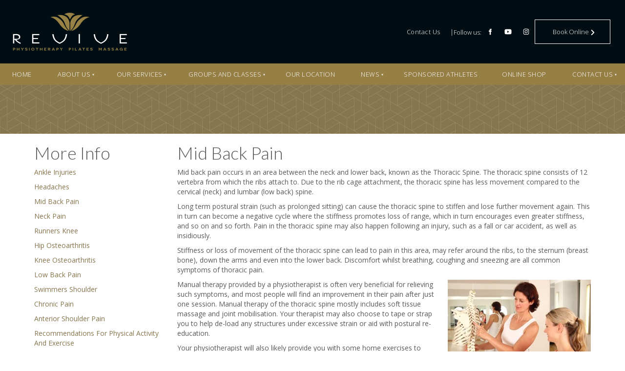

--- FILE ---
content_type: text/html; charset=utf-8
request_url: https://www.revivestudio.com.au/hot_topics/mid-back-pain/
body_size: 11280
content:
<!DOCTYPE html>
<html lang="en">
	
<script async src="https://www.googletagmanager.com/gtag/js?id=AW-874782319">
</script>
<script>
  window.dataLayer = window.dataLayer || [];
  function gtag(){dataLayer.push(arguments);}
  gtag('js', new Date());

  gtag('config', 'AW-874782319');
</script>
	<head>
	<!-- Powered by https://www.oncord.com -->
	<title>Revive West End Physio - Mid Back Pain</title>
	<meta name="title" content="Revive West End Physio - Mid Back Pain">
	<meta name="description" content="Revive is a Physiotherapy, Pilates and massage studio in Ashgrove &amp; West End that provides treatment for sports injuries, back and neck pain, headaches and postural issues.">
	<meta name="keywords" content="revive,  pilates,  physiotherapy,  brisbane,  massage,  endermologie,  beauty therapy">
	<meta name="date.created" content="2019-09-18">
	<meta name="date.modified" content="2021-02-24">
	<meta name="robots" content="index,follow,max-image-preview:large,max-snippet:-1,max-video-preview:-1">
	<meta name="generator" content="https://www.oncord.com/">
	<link rel="canonical" href="https://www.revivestudio.com.au/hot_topics/mid-back-pain/" />
	<meta itemprop="name" content="Mid Back Pain">
	<meta itemprop="description" content="Revive is a Physiotherapy, Pilates and massage studio in Ashgrove &amp; West End that provides treatment for sports injuries, back and neck pain, headaches and postural issues.">
	<meta name="twitter:card" content="summary">
	<meta name="twitter:title" content="Mid Back Pain">
	<meta name="twitter:description" content="Revive is a Physiotherapy, Pilates and massage studio in Ashgrove &amp; West End that provides treatment for sports injuries, back and neck pain, headaches and postural issues.">
	<meta property="og:url" content="https://www.revivestudio.com.au/hot_topics/mid-back-pain/">
	<meta property="og:title" content="Mid Back Pain">
	<meta property="og:description" content="Revive is a Physiotherapy, Pilates and massage studio in Ashgrove &amp; West End that provides treatment for sports injuries, back and neck pain, headaches and postural issues.">
	<meta property="og:site_name" content="Revive Ashgrove and West End">
	<meta property="og:type" content="website">
	<meta property="article:tag" content="revive,  pilates,  physiotherapy,  brisbane,  massage,  endermologie,  beauty therapy">

	<link rel="stylesheet" type="text/css" href="/_public/Framework/Assets/CSS/server.php?css=3544356849&v=dcdbb44eb4164c1ed54bd88802e39a502a0d2809" />
<script src="/_public/Framework/Assets/JavaScript/server.php?js=2483844824&v=dcdbb44eb4164c1ed54bd88802e39a502a0d2809"></script>

		
<script>(function(w,d,s,l,i){w[l]=w[l]||[];w[l].push({'gtm.start':
new Date().getTime(),event:'gtm.js'});var f=d.getElementsByTagName(s)[0],
j=d.createElement(s),dl=l!='dataLayer'?'&l='+l:'';j.async=true;j.src=
'https://www.googletagmanager.com/gtm.js?id='+i+dl;f.parentNode.insertBefore(j,f);
})(window,document,'script','dataLayer','GTM-WMH7CZG9');</script>

		<meta charset="utf-8">
		<meta http-equiv="X-UA-Compatible" content="IE=edge">
		<meta name="viewport" content="width=device-width, initial-scale=1">
		
		
		<link href="/media/website_designs/6/css/bootstrap.min.css" rel="stylesheet" />
		<link rel="stylesheet" href="https://maxcdn.bootstrapcdn.com/font-awesome/4.5.0/css/font-awesome.min.css" />
		<link href="https://fonts.googleapis.com/css?family=Open+Sans:400,300,600,700" rel="stylesheet" type="text/css" />
		<link href="https://fonts.googleapis.com/css?family=Lato:100,400,300,700" rel="stylesheet" type="text/css" />
		<link rel="apple-touch-icon" sizes="180x180" href="/media/website_designs/6/icon/apple-icon-180x180.png" />
		<link rel="icon" type="image/png" sizes="16x16" href="/media/website_designs/6/icon/favicon-16x16.png" />
		
		
		
		<style type="text/css">
	body {font-family: 'Open Sans', sans-serif;}

	h1, h2, h3, h4, h5, h6 {font-family: 'Lato', sans-serif; font-weight: 300;}

	a:hover {text-decoration: none;}

	.text-white {color: #FFFFFF;}

	.bg-green {
		background-color: #86754D
	}
	.bg-black {
		background-color: #000D13;
	}
	.bg-white-vinyl {
		background: url(/media/website_designs/6/img/bg_white_vinyl.jpg) repeat;
	}
	.bg-yoga-pose {
		background: url(/media/website_designs/6/img/img_yoga_pose.jpg) no-repeat center bottom;
		border-bottom: 2px solid rgba(0,0,0,0.9);
	}
	.bg-lines {
		background-image: url(/media/website_designs/6/img/bg_lines.png);
		background-repeat: repeat;
	}

	.btn-custom {
	 	text-transform: uppercase;
    	font-weight: 600;
	    border-color: rgba(255,255,255,0.75);
	    color: #FFFFFF;
	    padding: 8px 25px;
	    font-size: 13px;
	}
	.btn-black {
		color: #FFFFFF;
		border-color: #333;
		margin: 15px;
		text-transform: uppercase;
		font-weight: 600;
	}
	.btn-black:hover {
		color: #FFFFFF;
		border: 1px solid #86754d;
	}

	.bg-lines a {
		color: #000;
	}
	.bg-lines a.btn {
   		color: rgba(255,255,255,0.75);
	}

	header {
		background: #000D13;
		color: #FFFFFF;
		font-weight: 300;
		font-size: 13px;
	}
	header .user-info a, header .social-links a {
		color: #919396;
	}
	/*header a:hover {
		text-decoration: none;
		opacity: 0.7;
	}*/
	header .header-widget {
		text-align: right;
		margin-top: 10px;
		margin-bottom: 20px;
		font-size: 11px;
	}
	header .header-widget .user-info,
	header .header-widget .social-links,
	header .header-widget .header-cta {
		display: inline-block;
	}
	header .header-widget .header-cta {
		padding-left: 10px;
	}

	.user-info li:after {
		content: "|";
		padding-left: 15px;
	}
	.social-links span, .social-links a {
		padding-left: 5px;
		padding-right: 5px;
	}
	.social-links a {
		font-size: 15px;
	}

	.header-widget-wrapper .container-fluid {
		padding-left: 0;
		padding-right: 0;
	}
	#headerNav ul li a {
		text-transform: uppercase;
	  font-size: 11px;
	}
  	#headerNav>ul>li>a {
	  padding: 15px 20px;
	  border-right: 1px solid rgba(66, 66, 66, 0.36);
	  font-family: 'Lato', sans-serif;
	  font-weight: 600;
	  letter-spacing: 1px;
  	}
  	#headerNav li>.dropdown-menu {
	  padding: 0;
    		margin-top: 3px;
	    border-top: 2px solid #86754d;
  	}
  	#headerNav li>.dropdown-menu li a {
		padding-top: 5px;
		padding-bottom: 7px;
	}
	#headerNav li>.dropdown-menu li a:hover,
	.dropdown-menu>.active>a, .dropdown-menu>.active>a:hover,
	.dropdown-menu>.active>a:focus {
		background: #323232;
	}

	.content-section {
		min-height: 500px;
		padding-bottom: 30px;
	}
	footer {
		background: #000D13;
		min-height: 200px;
		padding: 40px 0;
	}
	.copyright {
		background: #1A2023;
		padding: 10px 0;
	}
	.copyright p {
		color: #6D6E70;
		margin-bottom: 0;
		font-size: x-small;
	}
	.widget h4 {
		color: #86754D;
		font-size: 16px;
		font-weight: 400;
		margin-bottom: 20px;
	}
	.widget {
		font-size: smaller;
		color: #A5A7AA;
	}
	.widget .inner-widget p {
		margin-bottom: 20px;
	}
	.widget .inner-widget {
		margin-right: 30px;
	}
	.content {
		padding: 50px 0;
	}
	.content h1 {
		letter-spacing: 2px;
		margin-bottom: 40px;
		color: #000D13;
	}
	.content big, .content h4 {font-weight: 300;}
	.inner-top {min-height: 100px;}
	.widget-img {

	}
	.widget-text h3 {
		margin: 0;
		padding: 15px 0;
	}
	.widget-text {
		color: #fff;
		font-size: 11px;
		padding: 0px 10px 10px;
		min-height: 135px;
	}
	.news-meta {padding-top: 10px;}
	.news-meta small { font-size: 10px;}
	.news-meta {font-size: 12px;}
	.content-about-us {
		padding-bottom: 0;
	}

	.menu-list ul {
    	list-style-type: none;
	    padding-left: 0;
	}

	.menu-list ul li {
		margin-bottom: 10px;
	}

	.gap0 {margin: 0;}
	.gap-top0 {margin-top: 0;}
	.gap-top5 {margin-top: 5px;}
	.gap-top10 {margin-top: 10px;}
	.gap-top20 {margin-top: 20px;}
	.gap-top50 {margin-top: 50px;}
	.gap-left0 {margin-left: 0;}
	.gap-left5 {margin-left: 5px;}
	.gap-left10 {margin-left: 10px;}
	.gap-left20 {margin-left: 20px;}
	.gap-bottom0 {margin-bottom: 0;}
	.gap-bottom5 {margin-bottom: 5px;}
	.gap-bottom10 {margin-bottom: 10px;}
	.gap-bottom20 {margin-bottom: 20px;}
	.gap-right0 {margin-right: 0;}
	.gap-right5 {margin-right: 5px;}
	.gap-right0 {margin-right: 10px;}
	.gap-right20 {margin-right: 20px;}
	.pad0 {padding: 0;}
	.pad-top0 {padding-top: 0;}
	.pad-top5 {padding-top: 5px;}
	.pad-top10 {padding-top: 10px;}
	.pad-top20 {padding-top: 20px;}
	.pad-left0 {padding-left: 0;}
	.pad-left5 {padding-left: 5px;}
	.pad-left10 {padding-left: 10px;}
	.pad-left20 {padding-left: 20px;}
	.pad-bottom0 {padding-bottom: 0;}
	.pad-bottom5 {padding-bottom: 5px;}
	.pad-bottom10 {padding-bottom: 10px;}
	.pad-bottom20 {padding-bottom: 20px;}
	.pad-right0 {padding-right: 0;}
	.pad-right5 {padding-right: 5px;}
	.pad-right0 {padding-right: 10px;}
	.pad-right20 {padding-right: 20px;}
	
	.staff-profile {
		margin-bottom: 20px;
	}
	.staff-profile-image {
		height: 350px;
		background-size: cover;
	}
	.staff-details {
		padding: 10px;
		font-size: 90%;	
		background: #000D13;
		color:#FFF;
	}
	.staff-details h4 {
		font-weight: 800;
	}
	.staff-details-extra {
		min-height: 70px;
	}
	.sub-heading {
		border-bottom: 1px solid #eee;
		margin-bottom: 30px;
		padding: 10px;
	}
	.promo-section {
		border-bottom: 2px solid rgba(0, 0, 0, 0.9);
		background: rgba(236, 236, 236, 0.71);
	}
	.promo-section h1 { margin: 0;}
	.promo-section h3 {margin-bottom: 0;}
	.promo-section h4 {}
	.promo-section h6 {}
	.promo-section img {
		max-height: 150px;
		display: block ;
		margin: 10px auto;
	}

	@media screen and (max-width: 1199px) {
		#headerNav>ul>li>a {
		  padding-left: 10px;
		  padding-right: 10px;
	  }
	  .bg-yoga-pose {
			background-size: cover;
		}
	}

	@media screen and (max-width: 991px) {
		.btn-custom {
			padding:5px 10px;
			font-size: smaller;
		}
		header .header-widget {
			margin-bottom: 0;
		}
		#headerNav {
			padding: 0;
		}
		#headerNav>ul>li>a {
			padding: 10px;
			border: none;
		}

	}

	@media screen and (max-width: 767px) {
		.logo-img {display: block; margin: 0px auto;}
		header .header-widget {text-align: center;}
		#headerNav {padding-left: 15px; padding-right: 15px;}
		/* Remove conflicting mobile menu styles */
		.img-responsive { width: 100%;}
		.xs-text-center {text-align: center;}
		.gap-top50 {margin-top: 20px;}
		.content-about-us {padding-bottom: 50px;}
		.content-about-us .text-right {text-align: center;}
	}

</style>
		
		<script async src="https://www.googletagmanager.com/gtag/js?id=UA-124203827-1"></script>
		<script>
  window.dataLayer = window.dataLayer || [];
  function gtag(){dataLayer.push(arguments);}
  gtag('js', new Date());

  gtag('config', 'UA-124203827-1');
</script>
		<script>
jQuery(document).ready(function(){
    try {
        jQuery('.callusfooter').click(function(){
            //console.log('.callme click fired.');
            gtag('event', 'click', {
			  'event_category': 'Call Us',
			  'event_label': 'Footer'
			});
            //console.log('.callme ga event sent.');
        });
    } catch(err) {
        console.log(err);
    }
	
	try {
        jQuery('.msgusfooter').click(function(){
            //console.log('.msgus click fired.');
            gtag('event', 'click', {
			  'event_category': 'Message Us',
			  'event_label': 'Footer'
			});
            //console.log('.msgus ga event sent.');
        });
    } catch(err) {
        console.log(err);
    }
	
	try {
        jQuery('.calluscontent').click(function(){
            //console.log('.callme click fired.');
            gtag('event', 'click', {
			  'event_category': 'Call Us',
			  'event_label': 'Content'
			});
            //console.log('.callme ga event sent.');
        });
    } catch(err) {
        console.log(err);
    }
	
	try {
        jQuery('.emailuscontent').click(function(){
            //console.log('.emailus click fired.');
			gtag('event', 'click', {
			  'event_category': 'Email Us',
			  'event_label': 'Content'
			});
            //console.log('.emailus ga event sent.');
        });
    } catch(err) {
        console.log(err);
    }
	
	try {
        jQuery('.giftvouchercontent').click(function(){
            //console.log('.emailus click fired.');
			gtag('event', 'click', {
			  'event_category': 'Gift Voucher',
			  'event_label': 'Content'
			});
            //console.log('.emailus ga event sent.');
        });
    } catch(err) {
        console.log(err);
    }
	
	try {
        jQuery('.bookonlinecontent').click(function(){
            //console.log('.emailus click fired.');
			gtag('event', 'click', {
			  'event_category': 'Book Online',
			  'event_label': 'Content'
			});
            //console.log('.emailus ga event sent.');
        });
    } catch(err) {
        console.log(err);
    }
	
	try {
        jQuery('.bookpilatescontent').click(function(){
            //console.log('.emailus click fired.');
			gtag('event', 'click', {
			  'event_category': 'Book Pilates',
			  'event_label': 'Content'
			});
            //console.log('.emailus ga event sent.');
        });
    } catch(err) {
        console.log(err);
    }
	
	try {
        jQuery('.msguscontent').click(function(){
            //console.log('.msgus click fired.');
            gtag('event', 'click', {
			  'event_category': 'Message Us',
			  'event_label': 'Content'
			});
            //console.log('.msgus ga event sent.');
        });
    } catch(err) {
        console.log(err);
    }
	
	try {
        jQuery('.contactusheader').click(function(){
            //console.log('.callme click fired.');
            gtag('event', 'click', {
			  'event_category': 'Contact Us',
			  'event_label': 'Header'
			});
            //console.log('.callme ga event sent.');
        });
    } catch(err) {
        console.log(err);
    }
	
	try {
        jQuery('.bookonlineheader').click(function(){
            //console.log('.callme click fired.');
            gtag('event', 'click', {
			  'event_category': 'Book Online',
			  'event_label': 'Header'
			});
            //console.log('.callme ga event sent.');
        });
    } catch(err) {
        console.log(err);
    }
	
	try {
        jQuery('.phone-landing').click(function(){
            //console.log('.callme click fired.');
            gtag('event', 'click', {
			  'event_category': 'Call Us',
			  'event_label': 'Landing Page Content'
			});
            //console.log('.callme ga event sent.');
        });
    } catch(err) {
        console.log(err);
    }
	
	try {
        jQuery('.email-landing').click(function(){
            //console.log('.emailus click fired.');
			gtag('event', 'click', {
			  'event_category': 'Email Us',
			  'event_label': 'Landing Page Content'
			});
            //console.log('.emailus ga event sent.');
        });
    } catch(err) {
        console.log(err);
    }
	
	try {
        jQuery('.phone-sidebar').click(function(){
            //console.log('.callme click fired.');
            gtag('event', 'click', {
			  'event_category': 'Call Us',
			  'event_label': 'Landing Page Sidebar'
			});
            //console.log('.callme ga event sent.');
        });
    } catch(err) {
        console.log(err);
    }
	
	try {
        jQuery('.email-sidebar').click(function(){
            //console.log('.emailus click fired.');
			gtag('event', 'click', {
			  'event_category': 'Email Us',
			  'event_label': 'Landing Page Sidebar'
			});
            //console.log('.emailus ga event sent.');
        });
    } catch(err) {
        console.log(err);
    }
	
	try {
        jQuery('.rabuttonscall a').click(function(){
            //console.log('.callme click fired.');
            gtag('event', 'click', {
			  'event_category': 'Call Us',
			  'event_label': 'Landing Page Button'
			});
            //console.log('.callme ga event sent.');
        });
    } catch(err) {
        console.log(err);
    }
	
	try {
        jQuery('.rabuttonsemail a').click(function(){
            //console.log('.emailus click fired.');
			gtag('event', 'click', {
			  'event_category': 'Email Us',
			  'event_label': 'Landing Page Button'
			});
            //console.log('.emailus ga event sent.');
        });
    } catch(err) {
        console.log(err);
    }
	
	try {
        jQuery('.raboxes a').click(function(){
            //console.log('.emailus click fired.');
			gtag('event', 'click', {
			  'event_category': 'Email Us',
			  'event_label': 'Landing Page Boxes'
			});
            //console.log('.emailus ga event sent.');
        });
    } catch(err) {
        console.log(err);
    }
	
	try {
        jQuery('a.phone-westend').click(function(){
            //console.log('.callme click fired.');
            gtag('event', 'click', {
			  'event_category': 'Call Us',
			  'event_label': 'West End'
			});
            //console.log('.callme ga event sent.');
        });
    } catch(err) {
        console.log(err);
    }
});
</script>
	

<style type="text/css">
/*Navigation*/
.nav-additional .s8-templates-section-content{
	display: flex;
		justify-content: flex-end;
		align-items: center;
	gap: 20px;
}

.s8-navigationPrimary--displayStateMobile:last-of-type li ul, .s8-navigationPrimary--displayStateMobile:last-of-type li ul ul {
		padding-left: 0;
		margin-left: 20px;
}

.s8-navigationPrimary li ul li a {
		padding: 0.8rem 1em;
}

.s8-navigationPrimary li ul{
	background: #000d13;
}

.s8-templatesHeader-nav-huechange .s8-templatesHeader-navHighlight-light a:hover {
		background: #a0884c;
}

 .nav-additional .s8-templates-button-container{
	padding: 15px 5px 15px 12px !important;
}

a:hover, a:focus {
		color: #967f45;
}

.nav-additional .class-time a,
.nav-additional .contact a{
	text-transform: capitalize;
}

.nav-additional .contact a:hover:after,
.nav-additional .class-time a:hover:after{
	color: #fff;
}

.nav-additional .class-time a:after{
		content: "|";
		padding-left: 20px;
}

.nav-additional .contact a:after{
		content: "|";
		padding-left: 20px;
}

.nav-last-item{
	display: none !important;
}

/* Mobile Navigation Improvements */
@media (max-width: 950px){
	.s8-templatesHeader-yinyang .s8-templatesHeader-flex{
		flex-direction: column;
		margin: 0;
	}

	.s8-templatesHeader-yinyang .s8-templatesHeader-logo{
		justify-content: center;
	}

	.s8-templatesHeader-logo-image{
		margin: auto;
	}

	.s8-templatesHeader-yinyang .s8-templatesHeader-right{
		align-items: center;
	}
}

@media (max-width: 700px){
	.nav-last-item{
		display: block !important;
	}
}

/* Basic Mobile Navigation - Let Oncord Handle It */
@media (max-width: 767px) {
	/* Additional Navigation Section */
	.nav-additional .s8-templates-section-content {
		flex-direction: column;
		gap: 15px;
		padding: 20px;
		text-align: center;
	}
	
	.nav-additional .contact,
	.nav-additional .s8-sociallinks-container,
	.nav-additional .s8-templates-button-container {
		width: 100%;
		text-align: center;
	}
	
	.nav-additional .contact a:after,
	.nav-additional .class-time a:after {
		display: none;
	}
}

/* Booklet Section Mobile */
@media (max-width: 767px) {
	.s8-templatesHeader-yinyang .s8-templates-row {
		flex-direction: column;
		gap: 15px;
		padding: 20px 15px;
	}
	
	.s8-templatesHeader-yinyang .s8-templates-column {
		width: 100% !important;
		max-width: 100%;
		flex: 0 0 100%;
	}
	
	.s8-templatesHeader-yinyang .s8-templates-column p {
		text-align: center;
		margin-bottom: 10px;
	}
	
	.s8-templatesHeader-yinyang .s8-templates-button-container {
		width: 100%;
		margin: 0 auto;
	}
	
	.s8-templatesHeader-yinyang .s8-templates-button {
		width: 100%;
		max-width: 280px;
		display: block;
		margin: 0 auto;
	}
}

/* Medium Tablets */
@media (max-width: 991px) and (min-width: 768px) {
	.s8-templatesHeader-yinyang .s8-templates-row {
		flex-wrap: wrap;
		gap: 10px;
	}
	
	.s8-templatesHeader-yinyang .s8-templates-column {
		width: 50% !important;
		flex: 0 0 calc(50% - 10px);
	}
	
	.nav-additional .s8-templates-section-content {
		flex-wrap: wrap;
		justify-content: center;
		gap: 15px;
	}
	
	.nav-additional .contact,
	.nav-additional .s8-sociallinks-container {
		flex: 0 0 auto;
	}
}

/*Navigation End*/

/* Mobile Banner - Fixed and Stable */
@media (max-width: 767px) {
	.banner {
		width: 100%;
		overflow: hidden;
		position: relative;
		height: 250px; /* Fixed height for stability */
	}
	
	.banner .s8-standard-image {
		width: 100% !important;
		height: 250px !important; /* Fixed height */
		object-fit: cover;
		object-position: center;
		position: absolute;
		top: 0;
		left: 0;
	}
	
	.banner a {
		display: block;
		width: 100%;
		height: 100%;
		position: relative;
		z-index: 1;
	}
	
	/* Mobile Heading Section */
	.mobile-heading-section {
		background: linear-gradient(135deg, #967f45, #c8b688);
		padding: 2rem 1rem;
		text-align: center;
		color: white;
	}
	
	.mobile-heading-section h1 {
		font-size: 1.8rem;
		font-weight: 600;
		margin-bottom: 0.5rem;
		letter-spacing: 1px;
	}
	
	.mobile-heading-section p {
		font-size: 1rem;
		margin: 0;
		opacity: 0.9;
	}
}

/* Tablet Banner */
@media (max-width: 991px) and (min-width: 768px) {
	.banner .s8-standard-image {
		height: 350px !important;
	}
}



.s8-templates-teammember-simple {
	width: 250px;
}

.s8-templates-teammember-simple .s8-templates-teammember-contentcontainer {
	text-align: left;
		background: #000;
		color: #fff;
	font-size: 12px;
	height: 150px;
}

.longer .s8-templates-teammember-simple .s8-templates-teammember-contentcontainer {
	height: 170px;
}

.shorter .s8-templates-teammember-simple .s8-templates-teammember-contentcontainer, 
.section-profile .s8-templates-teammember-simple .s8-templates-teammember-contentcontainer{
	height: auto;
}

.s8-templates-teammember-simple .s8-templates-teammember-name {
	font-weight: 800;
	font-size: 18px;
	color: #86754d;
}

.nav-main li ul {
	display: none;
	position: absolute;
	left: 0;
	min-width: 200px;
	background:#000;
	border-top: 2px solid #988145;
	list-style: none;
	z-index: 999;
}

.nav-main li:hover ul {
	display: block;
}

@media (max-width: 768px) {
	.nav-main li ul { position: static; width: 100%; margin-bottom: 10px; background: none;}
}
</style>

</head>
	<body>
		
<noscript><iframe src="https://www.googletagmanager.com/ns.html?id=GTM-WMH7CZG9"
height="0" width="0" style="display:none;visibility:hidden"></iframe></noscript>

		<header class="s8-templatesHeader s8-templatesHeader-yinyang s8-templatesHeader-nav-huechange" style=""><!-- LOGO-->
<div style="background-color: #000d13;">
	<div class="s8-templatesHeader-container-size-lg">
		<div class="s8-templatesHeader-flex">
			<div class="s8-templatesHeader-logo">
				<a class="s8-templatesHeader-logo-link" href="/">
					<img class="s8-templatesHeader-logo-image" src="/media/website_designs/6/Revive_Logo_Reversed-(1).svg" alt="Logo" style="max-height: 120px; max-width: 250px;" />
				</a>
			</div>

			<div class="s8-templatesHeader-featuredContainer s8-templatesHeader-right">
				<div class="s8-templates-header-primaryfunctioncontainer"><section headerposition="primary" class="nav-additional s8-templates-section" style="" data-layout-divider-container="1"><div class="s8-templates-section-background" style=""></div><div data-layout-divider-container class="s8-templates-section-layout-divider-container"></div><div style="position: relative;padding-left: 1rem;padding-right: 1rem;padding-top: 1rem;padding-bottom: 1rem;" class="s8-templates-section-content s8-templates-section-contentsize-md s8-templates-section-content-paddingleft s8-templates-section-content-paddingright">
				<div class="contact"><a href="/contact-us/">Contact Us</a></div>
				<div>
					Follow us:<div class="s8-templates-socialLinks s8-templates-socialLinks-size-5 s8-templates-socialLinks-round" style=""><a target="_blank" href="https://www.facebook.com/revivewestend1" class="s8-templates-socialLinks__link s8-templates-socialLinks-facebook" style="border: 0px solid transparent; width: 35px; height: 25px; " title="Facebook"><svg viewBox="0 0 16 16"><path d="M7 5H5v3h2v7h3V8h1.5l.5-3h-2V4s0-.7.5-.7H12V1h-2C8 1 7 2 7 4z" fill="currentColor"></path></svg></a><a target="_blank" href="https://www.youtube.com/@reviveashgrove4601" class="s8-templates-socialLinks__link s8-templates-socialLinks-youtube" style="border: 0px solid transparent; width: 35px; height: 25px; " title="Youtube"><svg xmlns="http://www.w3.org/2000/svg" viewBox="0 0 576 512" role="img"><path d="M549.655 124.083c-6.281-23.65-24.787-42.276-48.284-48.597C458.781 64 288 64 288 64S117.22 64 74.629 75.486c-23.497 6.322-42.003 24.947-48.284 48.597-11.412 42.867-11.412 132.305-11.412 132.305s0 89.438 11.412 132.305c6.281 23.65 24.787 41.5 48.284 47.821C117.22 448 288 448 288 448s170.78 0 213.371-11.486c23.497-6.321 42.003-24.171 48.284-47.821 11.412-42.867 11.412-132.305 11.412-132.305s0-89.438-11.412-132.305zm-317.51 213.508V175.185l142.739 81.205-142.739 81.201z" fill="currentColor"/><!--! Font Awesome Free 6.4.0 by @fontawesome - https://fontawesome.com License - https://fontawesome.com/license/free (Icons: CC BY 4.0, Fonts: SIL OFL 1.1, Code: MIT License) Copyright 2023 Fonticons, Inc. --></svg></a><a target="_blank" href="https://www.instagram.com/revive_physiotherapy_studio/" class="s8-templates-socialLinks__link s8-templates-socialLinks-instagram" style="border: 0px solid transparent; width: 35px; height: 25px; " title="Instagram"><svg xmlns="http://www.w3.org/2000/svg" viewBox="0 0 448 512" role="img"><path d="M224.1 141c-63.6 0-114.9 51.3-114.9 114.9s51.3 114.9 114.9 114.9S339 319.5 339 255.9 287.7 141 224.1 141zm0 189.6c-41.1 0-74.7-33.5-74.7-74.7s33.5-74.7 74.7-74.7 74.7 33.5 74.7 74.7-33.6 74.7-74.7 74.7zm146.4-194.3c0 14.9-12 26.8-26.8 26.8-14.9 0-26.8-12-26.8-26.8s12-26.8 26.8-26.8 26.8 12 26.8 26.8zm76.1 27.2c-1.7-35.9-9.9-67.7-36.2-93.9-26.2-26.2-58-34.4-93.9-36.2-37-2.1-147.9-2.1-184.9 0-35.8 1.7-67.6 9.9-93.9 36.1s-34.4 58-36.2 93.9c-2.1 37-2.1 147.9 0 184.9 1.7 35.9 9.9 67.7 36.2 93.9s58 34.4 93.9 36.2c37 2.1 147.9 2.1 184.9 0 35.9-1.7 67.7-9.9 93.9-36.2 26.2-26.2 34.4-58 36.2-93.9 2.1-37 2.1-147.8 0-184.8zM398.8 388c-7.8 19.6-22.9 34.7-42.6 42.6-29.5 11.7-99.5 9-132.1 9s-102.7 2.6-132.1-9c-19.6-7.8-34.7-22.9-42.6-42.6-11.7-29.5-9-99.5-9-132.1s-2.6-102.7 9-132.1c7.8-19.6 22.9-34.7 42.6-42.6 29.5-11.7 99.5-9 132.1-9s102.7-2.6 132.1 9c19.6 7.8 34.7 22.9 42.6 42.6 11.7 29.5 9 99.5 9 132.1s2.7 102.7-9 132.1z" fill="currentColor"/><!--! Font Awesome Free 6.4.0 by @fontawesome - https://fontawesome.com License - https://fontawesome.com/license/free (Icons: CC BY 4.0, Fonts: SIL OFL 1.1, Code: MIT License) Copyright 2023 Fonticons, Inc. --></svg></a></div>
				</div>
				<div>
					<span id="s8-templatesbutton1" class="s8-templates-button s8-templates-button-classic" style=""><span class="s8-templates-button-container" style="color: #ffffff; text-align: center; background-color: ; border: 1px solid #ffffff; border-radius: 0px; padding: 8px;">
	<span class="s8-templates-button-content">Book Online<standard-icon style="width: 15px; height: 15px; vertical-align: middle;" class="s8-standard-icon"><svg xmlns="http://www.w3.org/2000/svg" viewBox="0 0 320 512" role="img">
  <path d="M278.6 233.4c12.5 12.5 12.5 32.8 0 45.3l-160 160c-12.5 12.5-32.8 12.5-45.3 0s-12.5-32.8 0-45.3L210.7 256 73.4 118.6c-12.5-12.5-12.5-32.8 0-45.3s32.8-12.5 45.3 0l160 160z" fill="currentColor"/>
  <!--! Font Awesome Free 6.4.0 by @fontawesome - https://fontawesome.com License - https://fontawesome.com/license/free (Icons: CC BY 4.0, Fonts: SIL OFL 1.1, Code: MIT License) Copyright 2023 Fonticons, Inc. -->
</svg></standard-icon></span>
</span>

<a class="s8-templates-button-linkOverlay" href="/contact-us/book-online/">Book Online</a></span>
				</div>
			</div></section></div>
				
			</div>
		</div>
	</div>
</div>

<div class="s8-templatesHeader-navigation-container s8-templatesHeader-navHighlight-light" style="background-color: #967f45;">
	<div class="s8-templatesHeader-container-size-lg">
		<nav class="s8-templatesHeader-navigation" style="color: #ffffff; background-color: #967f45;">
			<ul class="s8-navigationPrimary s8-navigationPrimaryMobile" aria-label="Open Mobile Menu"><li><a href="#" title="Mobile Menu"><svg class="s8-navigationPrimary__hamburgerSVG" viewBox="0 0 16 16"><path class="s8-navigationPrimaryMobile-bar1" d="m 2,3 12,0"></path><path class="s8-navigationPrimaryMobile-bar2" d="m 2,8 12,0"></path><path class="s8-navigationPrimaryMobile-bar3" d="m 2,13 12,0"></path></svg><span class="s8-navigationPrimary__menuText">Menu</span></a></li></ul><ul id="s8-navigationprimary1" class="s8-navigationPrimary s8-navigationPrimary-horizontal s8-navigationPrimary-openOnHover"><li><a href="/">Home</a></li><li class="s8-navigationPrimary-hasChildren"><a href="/about-us/">About Us</a><ul><li class="s8-navigationPrimary-hasChildren"><a href="/about-us/staff/">Our Team</a><ul><li><a href="/about-us/staff/julie-campbell/">Julie Campbell</a></li><li><a href="/about-us/staff/jess-gelling/">Jess Gelling</a></li><li><a href="/about-us/staff/kara-hazelman/">Kara Hazelman</a></li><li><a href="/about-us/staff/kathleen-williams/">Kathleen Williams</a></li><li><a href="/about-us/staff/alex-patchen/">Alex Patchen</a></li><li><a href="/about-us/staff/lexi-brough/">Lexi Brough</a></li><li><a href="/about-us/staff/olivia-quinn/">Olivia Quinn</a></li><li><a href="/about-us/staff/katie-bohn/">Katie Bohn</a></li><li><a href="/about-us/staff/stephanie-rea/">Stephanie Rea</a></li><li><a href="/about-us/staff/mary-shea/">Mary Shea</a></li><li><a href="/about-us/staff/mathison-campbell/">Mathison Campbell</a></li><li><a href="/about-us/staff/ella-mornemont/">Ella Mornement</a></li><li><a href="/about-us/staff/erin-cruse/">Erin Cruse</a></li><li><a href="/about-us/staff/brianna-leung/">Brianna Leung</a></li><li><a href="/about-us/staff/holly-arthurby/">Holly Arthurby</a></li><li><a href="/about-us/staff/molly-butterworth/">Molly Butterworth</a></li><li><a href="/about-us/staff/julia-taylor/">Julia Taylor</a></li><li><a href="/about-us/staff/kate-newman/">Kate Newman</a></li><li><a href="/about-us/staff/tasha-whiting/">Tasha Whiting</a></li><li><a href="/about-us/staff/employment-opportunities/">Employment Opportunities</a></li></ul></li><li><a href="/about-us/who-we-work-with/">Who We Work With</a></li><li><a href="/about-us/faq/">FAQ</a></li><li><a href="/about-us/join-our-team/">Join Our Team</a></li><li><a href="/about-us/revive-for-students/">Revive For Students</a></li><li><a href="/about-us/complaints-and-feedback/">Complaints And Feedback</a></li><li><a href="/about-us/privacy-policy/">Privacy Policy</a></li></ul></li><li class="s8-navigationPrimary-hasChildren"><a href="/our-services/">Our Services</a><ul><li class="s8-navigationPrimary-hasChildren"><a href="/our-services/physiotherapy/">Physiotherapy</a><ul><li><a href="/our-services/physiotherapy/sports-physiotherapy/">Sports Physiotherapy</a></li><li><a href="/our-services/physiotherapy/musculoskeletal-physiotherapy/">Musculoskeletal Physiotherapy</a></li><li><a href="/our-services/physiotherapy/running-physio-and-assessments/">Running Physio And Assessments</a></li><li><a href="/our-services/physiotherapy/climbing-physio/">Climbing Physiotherapy</a></li><li><a href="/our-services/physiotherapy/dance-physio/">Dance Physiotherapy</a></li><li><a href="/our-services/physiotherapy/scoliosis/">Scoliosis</a></li><li><a href="/our-services/physiotherapy/back-pain/">Back Pain</a></li><li><a href="/our-services/physiotherapy/knee-pain/">Knee Pain</a></li><li><a href="/our-services/physiotherapy/headache-and-migraines/">Headache And Migraines</a></li><li><a href="/our-services/physiotherapy/chronic-pain/">Chronic Pain</a></li><li><a href="/our-services/physiotherapy/cupping-therapy/">Cupping Therapy</a></li><li><a href="/our-services/physiotherapy/dry-needling/">Dry Needling</a></li><li><a href="/our-services/physiotherapy/kinetic-link-training-klt/">Kinetic Link Training</a></li><li><a href="/our-services/physiotherapy/shockwave-therapy/">Shockwave Therapy</a></li></ul></li><li><a href="/our-services/pilates-and-clinical-exercise/">Pilates and clinical exercise</a></li><li><a href="/our-services/exercise-physiology/">Exercise Physiology</a></li><li class="s8-navigationPrimary-hasChildren"><a href="/our-services/massage/">Massage</a><ul><li><a href="/our-services/massage/pregnancy-massage/">Pregnancy Massage</a></li><li><a href="/our-services/massage/remedial-massage-brisbane/">Remedial Massage</a></li><li><a href="/our-services/massage/sports-massage-brisbane/">Sports Massage</a></li><li><a href="/our-services/massage/massage-blog/">Massage Blog</a></li></ul></li><li class="s8-navigationPrimary-hasChildren"><a href="/our-services/pelvic-health-and-womens-physio/">Women's Health</a><ul><li><a href="/our-services/pelvic-health-and-womens-physio/pelvic-pain/">Pelvic Pain</a></li><li><a href="/our-services/pelvic-health-and-womens-physio/pregnancy-and-post-partum/">Pregnancy and Post Partum</a></li><li><a href="/our-services/pelvic-health-and-womens-physio/mastitis/">Mastitis</a></li><li><a href="/our-services/pelvic-health-and-womens-physio/incontinence-and-constipation/">Incontinence and Constipation</a></li><li><a href="/our-services/pelvic-health-and-womens-physio/pelvic-organ-prolapse/">Pelvic Organ Prolapse</a></li></ul></li><li><a href="/our-services/low-back-pain-recovery-program/">Low Back Pain Recovery Program</a></li><li><a href="/our-services/z10-bodyfit-segmented-sleep-system/">Z10 Bodyfit Segmented Sleep System</a></li><li><a href="/our-services/knee-regeneration-program/">Knee Regeneration Program</a></li><li><a href="/our-services/acl-non-surgical-management/">ACL REHAB</a></li></ul></li><li class="s8-navigationPrimary-hasChildren"><a href="/groups-and-classes/">Groups And Classes</a><ul><li><a href="/groups-and-classes/clinical-pilates/">Clinical Pilates</a></li><li><a href="/groups-and-classes/ep-group-gym/">Small Group Gym</a></li><li><a href="/groups-and-classes/vip-circuit-class/">VIP Circuit Class</a></li><li><a href="/groups-and-classes/healthy-bones/">Healthy Bones</a></li><li><a href="/groups-and-classes/pre-and-post-natal-exercise/">Pre And Post Natal Exercise</a></li><li><a href="/groups-and-classes/beat-it-diabetes-program/">Beat it Diabetes Program</a></li><li><a href="/groups-and-classes/pre-purchased-packs-terms-and-conditions/">Pre Purchased Packs Terms And Conditions</a></li></ul></li><li><a href="/our-location/">Our Location</a></li><li class="s8-navigationPrimary-hasChildren"><a href="/news/">News</a><ul><li><a href="/news/sleep-and-why-it-matters-to-your-health/">Sleep and why it matters to your health</a></li><li><a href="/news/relaunch-revive-pilates-pack-offer/">RELAUNCH REVIVE PILATES PACK OFFER</a></li><li><a href="/news/world-breastfeeding-week/">World Breastfeeding Week</a></li><li><a href="/news/healthy-bones-at-west-end/">Healthy Bones at West End</a></li><li><a href="/news/womens-health-september-offer/">Women's Health September Offer</a></li></ul></li><li><a href="/sponsored-athletes/">Sponsored Athletes</a></li><li><a href="/online-shop/">Online Shop</a></li><li class="s8-navigationPrimary-hasChildren"><a href="/contact-us/">Contact Us</a><ul><li><a href="/contact-us/book-online/">Book Online</a></li></ul></li><li class="nav-last-item nav-timetable"><a href="//clients.mindbodyonline.com/classic/home?studioid=33409">
					<span style="display: block; width: 100%;">Class Timetable</span>
				</a></li><li class="nav-last-item tel"><a href="/contact-us/book-online/">
					<span style="display: block; width: 100%;">Book Online</span>
				</a></li></ul><script>
(()=>{
	let n = document.getElementById("s8-navigationprimary1");
	if(n && window.matchMedia('(max-width: 700px)').matches) { localStorage.setItem('primnavcollapse' + window.outerWidth, true); n.classList.add('s8-navigationPrimary--displayStateMobile'); }
})();
</script>

		</nav>
	</div>
</div>


</header>
		
		<div class="content-section">
			
			
				<div class="content  bg-lines bg-green inner-top"></div>
				<div class="container">
					<div class="row">
						<div class="col-xs-12 col-sm-4 col-md-3 col-lg-3 sidebar">
							
							
							
							
								<h1>More Info</h1>
								<div class="menu-list">
									<ul class="s8-navigationSecondary">
<li><a href="/hot_topics/ankle-injuries/">Ankle Injuries</a></li><li><a href="/hot_topics/headaches/">Headaches</a></li><li><a href="/hot_topics/mid-back-pain/">Mid Back Pain</a></li><li><a href="/hot_topics/neck-pain/">Neck Pain</a></li><li><a href="/hot_topics/runners-knee/">Runners Knee</a></li><li><a href="/hot_topics/hip-osteoarthritis/">Hip Osteoarthritis</a></li><li><a href="/hot_topics/knee-osteoarthritis/">Knee Osteoarthritis</a></li><li><a href="/hot_topics/low-back-pain/">Low Back Pain</a></li><li><a href="/hot_topics/swimmers-shoulder/">Swimmers Shoulder</a></li><li><a href="/hot_topics/chronic-pain/">Chronic Pain</a></li><li><a href="/hot_topics/anterior-shoulder-pain/">Anterior Shoulder Pain</a></li><li><a href="/hot_topics/recommendations-for-physical-activity-and-exercise/">Recommendations For Physical Activity And Exercise</a></li><li><a href="/hot_topics/ankle-sprains/">Ankle Sprains</a></li><li><a href="/hot_topics/stress-management-strategies-for-oa/">Stress Management Strategies For Oa</a></li>
</ul>

								</div>
							
						</div>
						<div class="col-xs-12 col-sm-8 col-md-9 col-lg-9 entry-content">
							<h1>Mid Back Pain</h1>
<p>
	Mid back pain occurs in an area between the neck and lower back, known as the Thoracic Spine. The thoracic spine consists of 12 vertebra
	from which the ribs attach to. Due to the rib cage attachment, the thoracic spine has less movement compared to the cervical (neck) and
	lumbar (low back) spine.
</p>
<p>
	Long term postural strain (such as prolonged sitting) can cause the thoracic spine to stiffen and lose further movement again. This in turn
	can become a negative cycle where the stiffness promotes loss of range, which in turn encourages even greater stiffness, and so on and so
	forth. Pain in the thoracic spine may also happen following an injury, such as a fall or car accident, as well as insidiously.
</p>
<p>
	Stiffness or loss of movement of the thoracic spine can lead to pain in this area, may refer around the ribs, to the sternum (breast bone),
	down the arms and even into the lower back. Discomfort whilst breathing, coughing and sneezing are all common symptoms of thoracic pain.
</p>
<p>
	<img style="float: right; margin-left: 8px; max-width: 100%;object-fit: contain; object-position: center center;" width="293" height="221" alt="" data-src="/media/website_pages/hot_topics/mid-back-pain/shutterstock_147751586.jpg" src="/media/website_pages/hot_topics/mid-back-pain/shutterstock_147751586_293x221a.jpg" srcset="/media/website_pages/hot_topics/mid-back-pain/shutterstock_147751586_293x221a.jpg 1x, /media/website_pages/hot_topics/mid-back-pain/shutterstock_147751586_586x442a.jpg 2x" />
</p>
<p>
	Manual therapy provided by a physiotherapist is often very beneficial for relieving such symptoms, and most people will find an improvement
	in their pain after just one session. Manual therapy of the thoracic spine mostly includes soft tissue massage and joint mobilisation. Your
	therapist may also choose to tape or strap you to help de-load any structures under excessive strain or aid with postural re-education.
</p>
<p>
	Your physiotherapist will also likely provide you with some home exercises to encourage further mobility of the thoracic spine that will aid
	the joints to move in a normal pattern. Postural re-education and strengthening exercises are also commonly prescribed, as are deep
	breathing exercises. Together, these types of exercises will lower your risk of symptom re-occurrence and ensure your thoracic spine
	maintains the mobility it should.
</p>
<p><br /></p>
						</div>
					</div>
				</div>
			
		</div>
		
		<footer>
			<div class="container">
				<div class="row">
					<div class="col-xs-6 col-sm-3 col-md-3 col-lg-7">
						<div class="widget">
							<h2 style="text-align: center;">Contact Us</h2>
							<div class="inner-widget" style="text-align: center;">
								<h4 style="text-align: center;"><span style="color: #ffffff;">We have a range of options available to fit your budget  </span></h4>
								<h4 style="text-align: center;">
									<span style="color: #ffffff;">We are here to guide you to find a combination of services that will work well for          you</span>
								</h4>
								<table border="0" width="100%">
									<tr>
										<td width="50%" style="text-align: center;">
											<h2>             <span style="color: #fafafa;">Find us at:</span> </h2>
											<p>
												<span style="color: #fafafa;">Level 1<br />
												Montague Markets<br />
												405 Montague Rd<br />
												West end</span>
												<br />
											</p>
											<p>
												<br />
												<strong></strong>
											</p>
										</td>
										<td width="50%" style="text-align: center;">
											<p>
												<strong><span style="color: #ffffff;">             <big><span style="color: #ffffff;"><br /></span></big></span></strong>
											</p>
											<p>
												<strong><span style="color: #ffffff;"><big><span style="color: #ffffff;">WEST END:</span></big> <a class="phone-westend" href="tel:0730643207"><big>(07)
												3064 3207</big></a>             </span></strong>
											</p>
											<span id="s8-templatesbutton2" class="s8-templates-button s8-templates-button-classic" style=""><span class="s8-templates-button-container" style="color: #fff; text-align: center; background-color: #967f45; border: 0px solid #000; border-radius: 4px; padding: 8px;">
	<span class="s8-templates-button-content"><big>BOOK            ONLINE TODAY</big></span>
</span>

<a class="s8-templates-button-linkOverlay" href="/contact-us/book-online/">BOOK            ONLINE TODAY</a></span>
											<p>
												<strong><span style="color: #ffffff;"><br />
												<a href="/contact-us/" class="msgusfooter"><big>Click here to message us</big></a><br /></span></strong><span style="color: #ffffff;"><br /></span>
											</p>
										</td>
									</tr>
								</table>
								<h5>          <strong></strong></h5>
								<h5><br /></h5>
								<h5>                   </h5>
							</div>
						</div>
					</div>
					<div class="col-xs-6 col-sm-3 col-md-3 col-lg-5">
						<div class="widget">
							<p><br /></p>
							<h4>Subscribe to our Newsletter</h4>
							<p>For the latest articles and our special offers.</p>
							<form id="community_join" action="https://www.revivestudio.com.au/hot_topics/mid-back-pain/" method="post"><input type="hidden" name="community_join" value="submit" autocomplete="off" />
<input type="text" name="_asname" value="" style="display: none" autocomplete="off" />
<input type="text" name="_asemail" value="" style="display: none" autocomplete="off" />
<input type="text" name="_asevtcount" value="" style="display: none" autocomplete="off" />
<input type="text" name="_astime" value="" style="display: none" autocomplete="off" />
<input type="text" name="_ashl" value="" style="display: none" autocomplete="off" />

								<div class="form-group">
									<label for="exampleInputEmail1" style="display: block">Name</label>
						    <input id="contact_first_name" class="form-control" style="display: inline-block;width: 47%;" onchange="if (this.value &amp;&amp; this.value.trim) this.value = this.value.trim();" type="text" name="contact_first_name" />
							<input id="contactlast_name" class="form-control" style="display: inline-block;width: 50%;" onchange="if (this.value &amp;&amp; this.value.trim) this.value = this.value.trim();" type="text" name="contactlast_name" />
					  	</div>
						<div class="form-group">
					    	<label for="exampleInputPassword1">Email Address</label>
							<input id="contact_email" class="form-control" onchange="if (this.value &amp;&amp; this.value.trim) this.value = this.value.trim();" type="text" name="contact_email" />
						</div>
						<button type="submit" id="s8-formssubmitbutton1" class="btn btn-default" onchange="if (this.value &amp;&amp; this.value.trim) this.value = this.value.trim();" onclick="var nForm = this.form;nForm.submitButton = this;" name="s8-formssubmitbutton1" value="1">Submit</button><br />
						<br />
							</form>

							<div id="s8-thirdpartygooglemap1" style="position: relative;width: 458px; height: 165px;"><iframe src="https://www.google.com/maps/embed/v1/place?key=AIzaSyAX4KfZsxLIC-VZ9_pavmzmhoJ4eziYSVQ&amp;q=Revive+West+End&amp;zoom=14" width="458" height="165" frameborder="0" style="border:0" allowfullscreen></iframe>
</div>
						</div>
					</div>
		</div>
			</div>
			
</footer>

<div class="copyright">
	<div class="container">
		<p>
			&copy; Copyright 2021 Revive |
			
			<a href="//www.synergy8.com" target="_blank">Website &amp; Marketing Powered by Oncord</a>
		</p>
	</div>
</div>



<script>
	window.$ = jQuery;
</script>


<script>
$(document).ready(function() {
	// Remove any custom mobile menu toggles that might interfere
	$('.mobile-menu-toggle').remove();
	$('.dropdown-toggle').remove();
	$('.dropdown-indicator').remove();
	
	// Let Oncord's built-in mobile navigation work without interference
	// Don't add any custom event handlers that might break navigation
});
</script>


<script src="/_public/Framework/Assets/JavaScript/server.php?js=2295742822&v=dcdbb44eb4164c1ed54bd88802e39a502a0d2809&amp;css=3544356849"></script>
<script>
// Clean JavaScript - Remove Mobile Navigation Interference
$(document).ready(function() {
	// Remove any custom mobile menu elements that might interfere
	$('.mobile-menu-toggle').remove();
	$('.dropdown-toggle').remove();
	$('.dropdown-indicator').remove();
	
	// Let Oncord's built-in mobile navigation work without any custom interference
	// NO custom event handlers that might break navigation
});
</script>
<script>
(()=>{
	let nRootUL = document.getElementById("s8-navigationprimary1");
	if (nRootUL)
		new PrimaryNavigation(nRootUL, {"bOpenOnHover":true,"strOrientation":"horizontal","bPreventWrap":false,"iMobileBreakPoint":700});
})();
</script>
<script>
g_arrAjaxEvents["form_antispam_validate_ajaxevent"] = {"showLoading":true,"showLoadingMessage":null,"onTrigger":null,"onSuccessEval":null};
</script>
<script>
new Form('community_join', {"sMethod":"post","bShowLeavePageWarning":false,"bControlSSubmit":false});
</script>

</body></html>

--- FILE ---
content_type: image/svg+xml
request_url: https://www.revivestudio.com.au/media/website_designs/6/Revive_Logo_Reversed-(1).svg
body_size: 2781
content:
<?xml version="1.0" encoding="utf-8"?>
<!-- Generator: Adobe Illustrator 19.1.1, SVG Export Plug-In . SVG Version: 6.00 Build 0)  -->
<svg version="1.1" id="Layer_1" xmlns="http://www.w3.org/2000/svg" xmlns:xlink="http://www.w3.org/1999/xlink" x="0px" y="0px"
	 viewBox="0 0 321 146" enable-background="new 0 0 321 146" xml:space="preserve">
<g>
	<path fill="#988145" d="M106.354,34.986c0,0,11.784-4.364,21.484,2.059c13.248,8.772,13.874,16.739,18.709,23.811
		c4.834,7.072,8.234,10.384,8.234,10.384s-13.442-2.17-24.258-18.351C118.976,35.613,106.354,34.986,106.354,34.986L106.354,34.986z
		"/>
	<path fill="#988145" d="M125.332,29.436c0,0,15.127-2.506,24.169,5.281c7.745,6.673,7.876,16.829,7.876,16.829V71.24
		c0,0-8.234-6.624-11.458-16.918c-3.222-10.294-8.682-15.128-12.531-18.53C129.539,32.39,125.332,29.436,125.332,29.436
		L125.332,29.436z"/>
	<path fill="#988145" d="M210.103,34.986c0,0-11.785-4.364-21.483,2.059c-13.249,8.772-13.876,16.739-18.709,23.811
		c-4.834,7.072-8.236,10.384-8.236,10.384s13.444-2.17,24.259-18.351C197.48,35.613,210.103,34.986,210.103,34.986L210.103,34.986z"
		/>
	<path fill="#988145" d="M191.125,29.436c0,0-15.129-2.506-24.169,5.281c-7.747,6.673-7.878,16.829-7.878,16.829V71.24
		c0,0,8.236-6.624,11.458-16.918c3.222-10.294,8.682-15.128,12.533-18.53C186.918,32.39,191.125,29.436,191.125,29.436
		L191.125,29.436z"/>
	<path fill="#988145" d="M171.551,27.23c0,0-5.026-3.971-13.9-3.971c-8.873,0-14.253,3.971-14.253,3.971s8.207,2.118,10.988,6.354
		c2.78,4.236,3.507,6.598,3.887,7.462v0.206c0,0,0.018-0.043,0.045-0.104c0.026,0.061,0.044,0.104,0.044,0.104v-0.206
		c0.38-0.864,1.967-4.355,4.297-7.85C165.345,29.167,171.551,27.23,171.551,27.23L171.551,27.23z"/>
	<path fill="#988145" d="M8.105,115.652v6.96h1.593v-2.317h1.217c1.927,0,3.096-0.885,3.096-2.317c0-1.482-1.169-2.326-3.096-2.326
		H8.105L8.105,115.652z M9.698,119.083v-2.17h1.262c0.964,0,1.457,0.388,1.457,1.084c0,0.677-0.47,1.085-1.457,1.085H9.698
		L9.698,119.083z M23.233,122.612h1.593v-6.96h-1.593v2.724h-3.534v-2.724h-1.593v6.96h1.593v-2.904h3.534V122.612L23.233,122.612z
		 M33.428,119.778l3.028-4.125h-1.709l-1.468,2.028c-0.332,0.458-0.573,0.835-0.584,0.846H32.66
		c-0.012-0.011-0.264-0.388-0.596-0.855l-1.422-2.028l-1.847,0.01l3.028,4.125v2.834h1.604V119.778L33.428,119.778z M39.852,120.843
		c0.39,1.531,1.96,1.898,3.337,1.898c1.904,0,3.027-0.696,3.027-2.077c0-1.523-1.352-1.92-2.545-2.119
		c-1.124-0.199-1.974-0.328-1.974-1.024c0-0.488,0.39-0.786,1.274-0.786c0.93,0,1.457,0.328,1.664,0.915l1.524-0.349
		c-0.424-1.223-1.57-1.788-3.154-1.788c-1.767,0-2.935,0.695-2.935,2.047c0,1.452,1.364,1.86,2.453,2.078
		c0.998,0.21,2.077,0.199,2.077,1.025c0,0.576-0.539,0.865-1.411,0.865c-0.987,0-1.687-0.358-1.813-1.045L39.852,120.843
		L39.852,120.843z M50.381,122.612h1.593v-6.96h-1.593V122.612L50.381,122.612z M56.15,119.132c0,2.138,1.788,3.609,4.209,3.609
		c2.421,0,4.208-1.471,4.208-3.609c0-2.149-1.788-3.619-4.208-3.619C57.938,115.514,56.15,116.983,56.15,119.132L56.15,119.132z
		 M57.754,119.132c0-1.423,1.124-2.318,2.604-2.318c1.48,0,2.604,0.895,2.604,2.318c0,1.422-1.124,2.307-2.604,2.307
		C58.879,121.439,57.754,120.545,57.754,119.132L57.754,119.132z M74.775,116.934v-1.282h-6.708v1.282h2.558v5.678h1.593v-5.678
		H74.775L74.775,116.934z M84.101,122.612h1.593v-6.96h-1.593v2.724h-3.534v-2.724h-1.593v6.96h1.593v-2.904h3.534V122.612
		L84.101,122.612z M90.237,122.612h5.745v-1.282h-4.152v-1.643h3.085v-1.291h-3.085v-1.463h4.106v-1.282h-5.699V122.612
		L90.237,122.612z M104.676,122.612h1.891l-1.891-2.714c1.031-0.278,1.627-0.953,1.627-1.959c0-1.412-1.157-2.287-3.142-2.287
		h-2.844v6.96h1.593v-2.446h0.631h0.516L104.676,122.612L104.676,122.612z M101.911,119.053v-2.14h1.343
		c0.918,0,1.423,0.379,1.423,1.095c0,0.726-0.528,1.045-1.4,1.045H101.911L101.911,119.053z M116.133,121.22l0.608,1.392h1.709
		l-3.211-6.96h-1.8l-3.211,6.96h1.686l0.608-1.392H116.133L116.133,121.22z M115.571,119.968h-2.5l0.677-1.532
		c0.275-0.607,0.55-1.213,0.562-1.224h0.034c0.011,0.011,0.287,0.626,0.562,1.224L115.571,119.968L115.571,119.968z
		 M122.454,115.652v6.96h1.593v-2.317h1.216c1.927,0,3.097-0.885,3.097-2.317c0-1.482-1.17-2.326-3.097-2.326H122.454
		L122.454,115.652z M124.046,119.083v-2.17h1.263c0.964,0,1.457,0.388,1.457,1.084c0,0.677-0.47,1.085-1.457,1.085H124.046
		L124.046,119.083z M136.285,119.778l3.028-4.125h-1.709l-1.468,2.028c-0.332,0.458-0.572,0.835-0.584,0.846h-0.034
		c-0.012-0.011-0.264-0.388-0.597-0.855l-1.422-2.028l-1.847,0.01l3.029,4.125v2.834h1.604V119.778L136.285,119.778z
		 M155.211,115.652v6.96h1.592v-2.317h1.216c1.927,0,3.096-0.885,3.096-2.317c0-1.482-1.169-2.326-3.096-2.326H155.211
		L155.211,115.652z M156.803,119.083v-2.17h1.263c0.964,0,1.457,0.388,1.457,1.084c0,0.677-0.471,1.085-1.457,1.085H156.803
		L156.803,119.083z M165.211,122.612h1.592v-6.96h-1.592V122.612L165.211,122.612z M171.347,122.612h5.4v-1.282h-3.807v-5.678
		h-1.593V122.612L171.347,122.612z M186.394,121.22l0.607,1.392h1.709l-3.211-6.96h-1.8l-3.21,6.96h1.685l0.609-1.392H186.394
		L186.394,121.22z M185.831,119.968h-2.499l0.677-1.532c0.275-0.607,0.55-1.213,0.561-1.224h0.034
		c0.012,0.011,0.287,0.626,0.563,1.224L185.831,119.968L185.831,119.968z M197.817,116.934v-1.282h-6.708v1.282h2.558v5.678h1.592
		v-5.678H197.817L197.817,116.934z M202.015,122.612h5.745v-1.282h-4.151v-1.643h3.085v-1.291h-3.085v-1.463h4.106v-1.282h-5.7
		V122.612L202.015,122.612z M211.719,120.843c0.39,1.531,1.96,1.898,3.337,1.898c1.904,0,3.026-0.696,3.026-2.077
		c0-1.523-1.352-1.92-2.546-2.119c-1.124-0.199-1.973-0.328-1.973-1.024c0-0.488,0.391-0.786,1.273-0.786
		c0.93,0,1.459,0.328,1.664,0.915l1.524-0.349c-0.424-1.223-1.57-1.788-3.153-1.788c-1.766,0-2.935,0.695-2.935,2.047
		c0,1.452,1.363,1.86,2.453,2.078c0.998,0.21,2.077,0.199,2.077,1.025c0,0.576-0.539,0.865-1.411,0.865
		c-0.987,0-1.687-0.358-1.813-1.045L211.719,120.843L211.719,120.843z M240.45,122.612h1.592v-6.96h-1.628l-2.259,3.489h-0.034
		l-2.249-3.489h-1.697v6.96h1.593v-2.178c0-1.452-0.023-2.476-0.023-2.486h0.034c0.012,0.01,0.355,0.606,0.872,1.401l1.011,1.542
		h0.906l1.009-1.561c0.505-0.776,0.861-1.373,0.873-1.382h0.022c0,0.01-0.022,1.034-0.022,2.486V122.612L240.45,122.612z
		 M251.951,121.22l0.609,1.392h1.708l-3.21-6.96h-1.8l-3.211,6.96h1.686l0.607-1.392H251.951L251.951,121.22z M251.39,119.968
		h-2.501l0.677-1.532c0.275-0.607,0.55-1.213,0.563-1.224h0.034c0.011,0.011,0.286,0.626,0.561,1.224L251.39,119.968L251.39,119.968
		z M257.894,120.843c0.39,1.531,1.96,1.898,3.337,1.898c1.904,0,3.028-0.696,3.028-2.077c0-1.523-1.352-1.92-2.546-2.119
		c-1.125-0.199-1.973-0.328-1.973-1.024c0-0.488,0.389-0.786,1.273-0.786c0.93,0,1.457,0.328,1.664,0.915l1.524-0.349
		c-0.424-1.223-1.57-1.788-3.154-1.788c-1.766,0-2.935,0.695-2.935,2.047c0,1.452,1.363,1.86,2.454,2.078
		c0.998,0.21,2.077,0.199,2.077,1.025c0,0.576-0.539,0.865-1.412,0.865c-0.986,0-1.686-0.358-1.813-1.045L257.894,120.843
		L257.894,120.843z M268.044,120.843c0.39,1.531,1.96,1.898,3.337,1.898c1.904,0,3.028-0.696,3.028-2.077
		c0-1.523-1.352-1.92-2.546-2.119c-1.125-0.199-1.973-0.328-1.973-1.024c0-0.488,0.39-0.786,1.273-0.786
		c0.929,0,1.457,0.328,1.664,0.915l1.524-0.349c-0.425-1.223-1.57-1.788-3.154-1.788c-1.766,0-2.935,0.695-2.935,2.047
		c0,1.452,1.363,1.86,2.453,2.078c0.998,0.21,2.077,0.199,2.077,1.025c0,0.576-0.539,0.865-1.411,0.865
		c-0.987,0-1.686-0.358-1.813-1.045L268.044,120.843L268.044,120.843z M283.94,121.22l0.607,1.392h1.709l-3.211-6.96h-1.801
		l-3.21,6.96h1.685l0.609-1.392H283.94L283.94,121.22z M283.377,119.968h-2.499l0.677-1.532c0.275-0.607,0.55-1.213,0.561-1.224
		h0.034c0.012,0.011,0.287,0.626,0.563,1.224L283.377,119.968L283.377,119.968z M297.611,122.612v-3.907h-3.624v1.292h2.134v0.548
		c-0.264,0.368-1.079,0.895-2.318,0.895c-1.559,0-2.649-0.906-2.649-2.317c0-1.393,0.997-2.309,2.488-2.309
		c1.252,0,1.916,0.598,2.204,1.045l1.57-0.377c-0.516-1.094-1.881-1.968-3.705-1.968c-2.386,0-4.162,1.46-4.162,3.609
		c0,2.178,1.879,3.619,4.128,3.619c1.147,0,2.065-0.428,2.49-0.795h0.034c0,0.069-0.012,0.139-0.012,0.666H297.611L297.611,122.612z
		 M301.994,122.612h5.745v-1.282h-4.153v-1.643h3.085v-1.291h-3.085v-1.463h4.106v-1.282h-5.698V122.612L301.994,122.612z"/>
	<path fill="#FFFFFF" d="M111.878,79.554c0.171,2.651,1.139,11.717,6.853,17.396c4.762,4.733,11.478,7.507,12.493,7.909
		c1.015-0.402,7.73-3.176,12.493-7.909c5.713-5.679,6.682-14.744,6.852-17.396h-3.247c-0.241,2.453-1.374,10.52-6.118,15.649
		c-3.021,3.265-6.924,5.36-9.98,6.63c-3.056-1.27-6.96-3.365-9.98-6.63c-4.744-5.129-5.877-13.195-6.118-15.649H111.878
		L111.878,79.554z"/>
	<path fill="#FFFFFF" d="M220.914,79.554c0.172,2.651,1.14,11.717,6.853,17.396c4.761,4.733,11.479,7.507,12.493,7.909
		c1.015-0.402,7.73-3.176,12.492-7.909c5.713-5.679,6.682-14.744,6.853-17.396h-3.248c-0.241,2.453-1.374,10.52-6.118,15.649
		c-3.021,3.265-6.924,5.36-9.979,6.63c-3.056-1.27-6.96-3.365-9.98-6.63c-4.744-5.129-5.877-13.195-6.118-15.649H220.914
		L220.914,79.554z"/>
	<path fill="#FFFFFF" d="M292.63,101.252v-8.797h12.24v-2.653h-12.24v-7.68h15.702V79.47h-18.964v24.436h19.044v-2.653H292.63
		L292.63,101.252z M181.263,103.905h3.262V79.47h-3.262V103.905L181.263,103.905z M58.463,103.905h19.044v-2.653H61.724v-8.797
		h12.24v-2.653h-12.24v-7.68h15.702V79.47H58.463V103.905L58.463,103.905z M17.714,95.257c-0.322-0.347-0.589-0.642-0.842-0.934
		c0.181-0.004,0.356-0.01,0.483-0.017l3.382-0.524c3.986-0.733,6.442-2.932,6.442-6.702c0-4.783-3.906-7.61-10.509-7.61H8.054
		v24.436h3.261v-9.565h1.852c0.633,0.96,1.3,1.871,2.033,2.664c3.768,4.074,8.718,6.518,12.207,7.851l1.298-2.557
		C25.546,101.093,21.074,98.891,17.714,95.257L17.714,95.257z M16.992,91.967h-5.677v-9.879h5.476c4.389,0,7.046,1.641,7.046,5.097
		C23.837,90.71,21.099,91.967,16.992,91.967L16.992,91.967z"/>
</g>
</svg>
